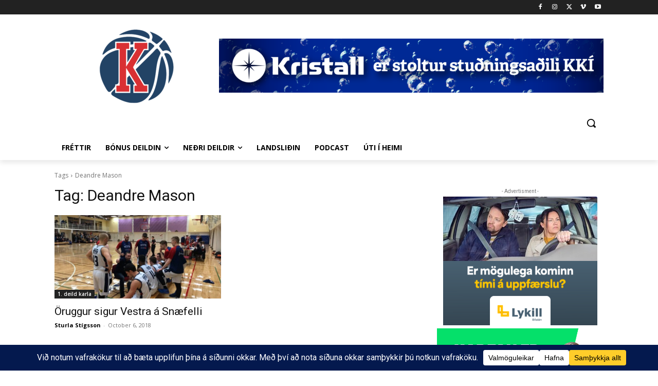

--- FILE ---
content_type: text/html; charset=utf-8
request_url: https://www.google.com/recaptcha/api2/aframe
body_size: 269
content:
<!DOCTYPE HTML><html><head><meta http-equiv="content-type" content="text/html; charset=UTF-8"></head><body><script nonce="BqI_1KMDWJBi0IPz0eM6xA">/** Anti-fraud and anti-abuse applications only. See google.com/recaptcha */ try{var clients={'sodar':'https://pagead2.googlesyndication.com/pagead/sodar?'};window.addEventListener("message",function(a){try{if(a.source===window.parent){var b=JSON.parse(a.data);var c=clients[b['id']];if(c){var d=document.createElement('img');d.src=c+b['params']+'&rc='+(localStorage.getItem("rc::a")?sessionStorage.getItem("rc::b"):"");window.document.body.appendChild(d);sessionStorage.setItem("rc::e",parseInt(sessionStorage.getItem("rc::e")||0)+1);localStorage.setItem("rc::h",'1769624937394');}}}catch(b){}});window.parent.postMessage("_grecaptcha_ready", "*");}catch(b){}</script></body></html>